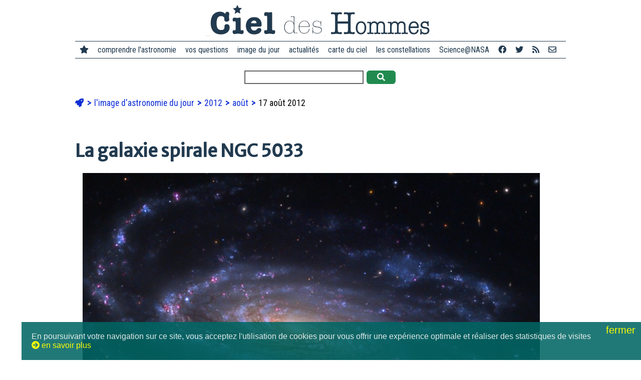

--- FILE ---
content_type: text/html; charset=utf-8
request_url: https://www.cidehom.com/apod.php?_date=120817
body_size: 5504
content:
<!DOCTYPE html>
<html lang="fr-FR">
<head>
  
  <meta charset="utf-8">
	<meta name="viewport" content="width=device-width, initial-scale=1">
  
  <title>La galaxie spirale NGC 5033</title>
  <meta name="title" content="La galaxie spirale NGC 5033" />
  <meta name="description" content="La magnifique 
île-univers NGC 5033 se trouve à quelque 40 millions d'années-lumière de nous dans la constellation des 
Chiens de Chasse. Ce 
portrait téle" />
  <meta name="robots" content="index, follow" />

	<link rel="canonical" href="https://www.cidehom.com/apod.php?_date=120817" />

  <link rel="image_src" href="https://apod.cidehom.com/pix/2012/120817.jpg" />

  <meta property="fb:app_id" content="140801877173" />
  <meta property="og:author" content="didier.jamet.7" />
  <meta property="og:site_name" content="Ciel des Hommes" /> 
  <meta property="og:type" content="article" /> 
  <meta property="og:url" content="https://www.cidehom.com/apod.php?_date=120817" /> 
  <meta property="og:title" content="La galaxie spirale NGC 5033" />
  <meta property="og:description" content="La magnifique 
île-univers NGC 5033 se trouve à quelque 40 millions d'années-lumière de nous dans la constellation des 
Chiens de Chasse. Ce 
portrait téle" />
  <meta property="og:image" content="https://apod.cidehom.com/pix/2012/120817.jpg" />
	<meta property="og:image:width" content="913" />
	<meta property="og:image:height" content="600" />
  
  <meta name="twitter:card" content="summary_large_image">
  <meta name="twitter:site" content="@cieldeshommes">
  <meta name="twitter:title" content="La galaxie spirale NGC 5033">
  <meta name="twitter:description" content="La magnifique 
île-univers NGC 5033 se trouve à quelque 40 millions d'années-lumière de nous dans la constellation des 
Chiens de Chasse. Ce 
portrait téle">
  <meta name="twitter:image" content="https://apod.cidehom.com/pix/2012/120817.jpg">

  <link rel="shortcut icon" href="favicon.ico">

	<link rel="stylesheet" href="https://fonts.googleapis.com/css?family=Merriweather+Sans|Merriweather|Roboto+Condensed">
  <link href="https://www.cidehom.com//_fontawesome/css/all.css" rel="stylesheet">

  <link rel="stylesheet" type="text/css" href="_styles2019.css" media="screen" />
  <link rel="stylesheet" type="text/css" href="_styles_menu2019.css" media="screen" />
	
	<script type="text/javascript" src="ajax2019/__tout.js"></script>
	
</head>
<body>

<div class="contenu980 _top">
		<div id="bouton_menu">
			<a href="javascript:void(0);" class="icone" onclick="affiche_menu()">
				<i class="fa fa-bars"></i>
			</a>
		</div>
	<a href="https://www.cidehom.com/">
  <div class="logo">
		<img src="pix2019/logo-cidehom-moche.png" alt="Ciel des Hommes" title="Ciel des Hommes" />
	</div>
	</a>
</div>

<div class="contenu980 _top">
	<div class="menu_site">

  <div class="ligne_menu" id="leMenu">
		<div class="menu_liens">
		<span class="pasvu">
		<a href="https://www.cidehom.com/"><i class="fa fa-star"></i></a>
		</span>
		<a href="">comprendre l'astronomie</a>
		<a href="sommaire-questions.html">vos questions</a>
		<a href="apod.php">image du jour</a>
		<a href="sommaire-actualites.html">actualités</a>
		<a href="carte-du-ciel-82.html">carte du ciel</a>
		<a href="atlas-des-constellations-79.html">les constellations</a>
		<a href="sommaire-science.html">Science@NASA</a>
		<a href="https://www.facebook.com/CieldesHommes/" target="_blank" title="Ciel des Hommes sur Facebook"><i class="fab fa-facebook"></i></a>
		<a href="https://twitter.com/CieldesHommes" target="_blank" title="Ciel des Hommes sur Twitter"><i class="fab fa-twitter"></i></a>
		<a href="https://www.cidehom.com/rss/" title="flux RSS"><i class="fa fa-rss"></i></a>
		<a href="nous-contacter-302.html" title="nous contacter"><i class="far fa-envelope"></i></a>
		</div>
  </div>

	</div>
</div>


<div class="contenu980 _top">
  <form method="post" action="_redir_tag.php">
    		<input type="text" name="_mots" value="" size="30" /> 
    <button onclick="this.submit();" class="bouton_valider"><i class="fa fa-search"></i></button>
  </form>
</div>

<div class="contenu980">

	<ul class="ariane">
	<li>
		<a href="https://www.cidehom.com/"><i class="fa fa-rocket"></i></a>
	</li>

			<li>
					<a href="apod.php">
			l'image d'astronomie du jour			</a>
					</li>
				<li>
					<a href="sommaire-apod-2012">
			2012			</a>
					</li>
				<li>
					<a href="sommaire-apod-2012-08">
			août			</a>
					</li>
				<li>
		17 août 2012		</li>
			
	</ul>


  <h1>La galaxie spirale NGC 5033</h1>

			<div class="image" style="max-width: 913px" >
			<img src="https://apod.cidehom.com/pix/2012/120817.jpg" title="La galaxie spirale NGC 5033" alt="La galaxie spirale NGC 5033" />
			<div class='image_texte' style='max-width: ".$_txt->ap_width."px;'>
			 

<b> Image Crédit &
<a href="lib/about_apod.html#srapply">Copyright</a>: </b>

<a href="http://www.caelumobservatory.com/index.html">Adam Block</a>,
<a href="http://skycenter.arizona.edu/">Mt. Lemmon SkyCenter</a>,
<a href="http://www.as.arizona.edu/">University of Arizona</a>

			</div>
		</div>
				<div class="item_lien"><div class="lire_titre" style="text-align: center;">
					<a href="apod_grand.php?_taille=2&_date=120817"><i class="fa fa-external-link"></i> encore plus grand</a>
					</div></div>
		
	<p>La magnifique 
île-univers NGC 5033 se trouve à quelque 40 millions d'années-lumière de nous dans la constellation des 
Chiens de Chasse. Ce 
portrait télescopique en révèle de frappants détails, comme ces filons de poussière s'enroulant au plus près du brillant noyau galactique ou ces majestueux bras spiraux. Parsemés de régions de formation d'étoiles apparaissant en rose et d'amas de jeunes étoiles massives bleues, les bras s'étendent sur plus de 100 000 années-lumière, une taille très similaire à celle de notre propre 
Voie lactée. Exemple 
typique des 
galaxies actives de Seyfert, NGC 5033 présente un noyau aussi brillant que variable. Cette forte activité est probablement due à un trou noir supermassif. Le brillant noyau, qui est aussi le centre de rotation de la galaxie, semble légèrement décalé, ce qui pourrait indiquer que NGC 5033 serait en fait le fruit d'une 
très ancienne fusion de galaxies.</p>
	
	<div class="item_lien">
	<div class="lire_titre"><b>L'image d'astronomie du jour (Astronomy Picture Of the Day - APOD)</b></div>
	<div class="lire_signature">Traduction réalisée par Didier Jamet</div>
  <div class="lire_signature"><a href="http://apod.nasa.gov/apod/ap120817.html" target="_blank">&gt; lire le texte original</a> sur le site de la NASA</div>
	<div class="lire_signature">Auteurs et éditeurs&nbsp;: <a href='http://antwrp.gsfc.nasa.gov/htmltest/rjn.html' target='_blank'>Robert Nemiroff</a> (<a href='http://www.phy.mtu.edu/'>MTU</a>) &amp; <a href='http://antwrp.gsfc.nasa.gov/htmltest/jbonnell/www/bonnell.html' target='_blank'>Jerry Bonnell</a> (<a href='http://www.astro.umd.edu/' target='_blank'>UMCP</a>)</div>
	<div class="lire_signature">Représentant technique de la Nasa&nbsp;: <a href='mailto:jpn@grossc.gsfc.nasa.gov' target='_blank'>Jay Norris</a></div>
	<div class="lire_signature">Un service de&nbsp;: <a href='http://science.gsfc.nasa.gov/sed/index.cfm?fuseAction=home.main&&navOrgCode=660' target='_blank'>ASD</a> de <a href='http://www.nasa.gov/' target='_blank'>NASA</a> / <a href='http://www.gsfc.nasa.gov/' target='_blank'>GSFC</a> & <a href='http://www.mtu.edu/' target='_blank'>Michigan Tech. U.</a></div>
	</div>
	
</div>


<div class="contenu980">
	<h3>Dans notre dictionnaire de l'astronomie...</h3>
			<div class="ligne_guillotine"></div>
		<div class="item_lien">
		<a href="atlas-des-constellations-79.html">
		<div class="item_lien_img">
					<img src="https://www.cidehom.com/imr_c/atlas-celeste-ignace-gaston-pardies-9640.jpg" alt="Extrait de d'Atlas c&eacute;leste d'Ignace Gaston Pardies, &eacute;dition de 1693" title="Extrait de d'Atlas c&eacute;leste d'Ignace Gaston Pardies, &eacute;dition de 1693" />
					</div>
		</a>
		<div class="item_lien_texte">
		<span class="lire_aussi"><i class="fa fa-link"></i> à lire aussi...</span><br/>
		<a href="atlas-des-constellations-79.html">
		Les constellations		</a><br/>
		<div class="lire_texte">
		L'atlas des constellations de Ciel des Hommes vous permet d'explorer les principales étoiles, nébuleuses, galaxies et autres objets du ciel profond		</div>
		</div>
		</div>
				<div class="ligne_guillotine"></div>
		<div class="item_lien">
		<a href="annees-lumiere-90.html">
		<div class="item_lien_img">
					<img src="https://www.cidehom.com/imr_c/leon-foucault-mesure-vitesse-de-la-lumiere-1934.jpg" alt="Planche extraite de la th&egrave;se de L&eacute;on Foucault, &quot;Mesure de la vitesse de la lumi&egrave;re&quot;, 1862" title="Planche extraite de la th&egrave;se de L&eacute;on Foucault, &quot;Mesure de la vitesse de la lumi&egrave;re&quot;, 1862" />
					</div>
		</a>
		<div class="item_lien_texte">
		<span class="lire_aussi"><i class="fa fa-link"></i> à lire aussi...</span><br/>
		<a href="annees-lumiere-90.html">
		Année lumière		</a><br/>
		<div class="lire_texte">
		L'année-lumière est une unité qui représente la distance parcourue par la lumière dans le vide pendant une année terrestre, soit  9.460 milliards de km		</div>
		</div>
		</div>
				<div class="ligne_guillotine"></div>
		<div class="item_lien">
		<a href="etoile-120.html">
		<div class="item_lien_img">
					<img src="https://www.cidehom.com/imr_c/8.jpg" alt="&quot;La nuit &eacute;toil&eacute;e &agrave; Saint-Remy&quot;, de Van Gogh.&lt;br&gt;Pour voir l'Univers tel qu'il est, il faut soit la rigueur du scientifique, soit la sensibilit&eacute; de l'artiste.Tout le reste n'est qu'illusion..." title="&quot;La nuit &eacute;toil&eacute;e &agrave; Saint-Remy&quot;, de Van Gogh.&lt;br&gt;Pour voir l'Univers tel qu'il est, il faut soit la rigueur du scientifique, soit la sensibilit&eacute; de l'artiste.Tout le reste n'est qu'illusion..." />
					</div>
		</a>
		<div class="item_lien_texte">
		<span class="lire_aussi"><i class="fa fa-link"></i> à lire aussi...</span><br/>
		<a href="etoile-120.html">
		Etoile		</a><br/>
		<div class="lire_texte">
				</div>
		</div>
		</div>
		</div>

<div class="contenu980">
		<h3>D'autres images d'astronomie...</h3>
				<div class="item_lien">
		<a href="apod.php?_date=110520">
		<div class="item_lien_img">
		<img src="https://apod.cidehom.com/c/2011/110520.jpg" alt="Un voyage dans le ciel nocturne" title="Un voyage dans le ciel nocturne" />
		</div>
		</a>
		<div class="item_lien_texte">
		<span class="lire_aussi"><i class="fa fa-link"></i> 20 mai 2011</span><br/>
		<a href="apod.php?_date=110520">
		Un voyage dans le ciel nocturne		</a><br/>
		<div class="lire_texte">
		Cette image a été réalisée à partir de 37.000 clichés pour reconstituer un panorama de notre ciel, traversé par notre galaxie, la Voie Lactée		</div>
		</div>
		</div>
				<div class="item_lien">
		<a href="apod.php?_date=170109">
		<div class="item_lien_img">
		<img src="https://apod.cidehom.com/c/2017/170109.jpg" alt="Au coeur de la galaxie spirale NGC 5033" title="Au coeur de la galaxie spirale NGC 5033" />
		</div>
		</a>
		<div class="item_lien_texte">
		<span class="lire_aussi"><i class="fa fa-link"></i> 9 janvier 2017</span><br/>
		<a href="apod.php?_date=170109">
		Au coeur de la galaxie spirale NGC 5033		</a><br/>
		<div class="lire_texte">
				</div>
		</div>
		</div>
				<h3>Ailleurs sur le web</h3>
					<div class="item_lien">
			<span class="lire_aussi"><a href="https://en.wikipedia.org/wiki/Canes_Venatici" target="_blank">Canes Venatici - Wikipedia</a></span><br/>
						<div class="item_host">
			<img src="https://xflr7.cidehom.com/favicon/0/6.png" /> &nbsp;en.wikipedia.org			</div>
			</div>
						<div class="item_lien">
			<span class="lire_aussi"><a href="https://arxiv.org/abs/astro-ph/0412410" target="_blank">[astro-ph/0412410] Asymmetrical structure of ionization and kinematics in the Seyfert
  galaxy NGC 5033</a></span><br/>
						<div class="item_host">
			<img src="https://xflr7.cidehom.com/favicon/0/12.png" /> &nbsp;arxiv.org			</div>
			</div>
						<div class="item_lien">
			<span class="lire_aussi"><a href="http://burro.cwru.edu/JavaLab/GalCrashWeb/backgrnd.html" target="_blank">GalCrash - Background Introduction</a></span><br/>
						<div class="item_host">
			<img src="https://xflr7.cidehom.com/favicon/0/79.png" /> &nbsp;burro.cwru.edu			</div>
			</div>
						<div class="item_lien">
			<span class="lire_aussi"><a href="https://history.aip.org/history/exhibits/cosmology/index.htm" target="_blank">Cosmic Journey: A History of Scientific Cosmology</a></span><br/>
						<div class="item_host">
			<img src="https://xflr7.cidehom.com/favicon/0/263.png" /> &nbsp;www.aip.org			</div>
			</div>
			</div>

<div class="contenu980">
	<div class="mots_clefs">
			<span>
					<i class="fa fa-tags"></i>
					<a href="">années-lumière</a></span>
				<span>
		| 		<a href="">années-lumière</a></span>
				<span>
		| 		<a href="">bras spiraux</a></span>
				<span>
		| 		<a href="">bras spiraux</a></span>
				<span>
		| 		<a href="">constellation</a></span>
				<span>
		| 		<a href="">constellation</a></span>
				<span>
		| 		<a href="">étoile</a></span>
			</div>
</div>

<div class="contenu980">
	<h2><a href="sommaire-apod-2012"><i class="fa fa-arrow-circle-right"></i> Le calendrier de l'astronomie</a></h2>
	<map name='calendrier_1208'>
<area href="apod.php?_date=120801" shape="rect" coords="174,80,254,160" title="La Voie lact&eacute;e sur Monument Valley" alt="La Voie lact&eacute;e sur Monument Valley" >
<area href="apod.php?_date=120802" shape="rect" coords="260,80,340,160" title="Fil&eacute; d'&eacute;toiles au p&ocirc;le Sud" alt="Fil&eacute; d'&eacute;toiles au p&ocirc;le Sud" >
<area href="apod.php?_date=120803" shape="rect" coords="346,80,426,160" title="Messier 5" alt="Messier 5" >
<area href="apod.php?_date=120804" shape="rect" coords="432,80,512,160" title="La n&eacute;buleuse de la Bulle" alt="La n&eacute;buleuse de la Bulle" >
<area href="apod.php?_date=120805" shape="rect" coords="518,80,598,160" title="IC&nbsp;1396 dans C&eacute;ph&eacute;e" alt="IC&nbsp;1396 dans C&eacute;ph&eacute;e" >
<area href="apod.php?_date=120806" shape="rect" coords="2,166,82,246" title="Sc&egrave;nes du ciel austral" alt="Sc&egrave;nes du ciel austral" >
<area href="apod.php?_date=120807" shape="rect" coords="88,166,168,246" title="Une roue sur Mars" alt="Une roue sur Mars" >
<area href="apod.php?_date=120808" shape="rect" coords="174,166,254,246" title="Curiosity saute sur le crat&egrave;re Gale" alt="Curiosity saute sur le crat&egrave;re Gale" >
<area href="apod.php?_date=120809" shape="rect" coords="260,166,340,246" title="Mars dans la boucle" alt="Mars dans la boucle" >
<area href="apod.php?_date=120810" shape="rect" coords="346,166,426,246" title="Pers&eacute;ide vue du dessus" alt="Pers&eacute;ide vue du dessus" >
<area href="apod.php?_date=120811" shape="rect" coords="432,166,512,246" title="Le premier panorama de Curiosity" alt="Le premier panorama de Curiosity" >
<area href="apod.php?_date=120812" shape="rect" coords="518,166,598,246" title="Galaxies en collision" alt="Galaxies en collision" >
<area href="apod.php?_date=120813" shape="rect" coords="2,252,82,332" title="Voyage &agrave; travers l'Univers" alt="Voyage &agrave; travers l'Univers" >
<area href="apod.php?_date=120814" shape="rect" coords="88,252,168,332" title="Pers&eacute;ides dans la Voie lact&eacute;e" alt="Pers&eacute;ides dans la Voie lact&eacute;e" >
<area href="apod.php?_date=120815" shape="rect" coords="174,252,254,332" title="Un rempart du crat&egrave;re Gale comme s'il &eacute;tait sur Terre" alt="Un rempart du crat&egrave;re Gale comme s'il &eacute;tait sur Terre" >
<area href="apod.php?_date=120816" shape="rect" coords="260,252,340,332" title="NGC 6888, n&eacute;buleuse du croissant" alt="NGC 6888, n&eacute;buleuse du croissant" >
<area href="apod.php?_date=120817" shape="rect" coords="346,252,426,332" title="La galaxie spirale NGC 5033" alt="La galaxie spirale NGC 5033" >
<area href="apod.php?_date=120818" shape="rect" coords="432,252,512,332" title="Nature morte au rover martien" alt="Nature morte au rover martien" >
<area href="apod.php?_date=120819" shape="rect" coords="518,252,598,332" title="L'amas globulaire M72" alt="L'amas globulaire M72" >
<area href="apod.php?_date=120820" shape="rect" coords="2,338,82,418" title="Beau brin de filament sur le Soleil" alt="Beau brin de filament sur le Soleil" >
<area href="apod.php?_date=120821" shape="rect" coords="88,338,168,418" title="L'ADN : la mol&eacute;cule qui vous d&eacute;finit" alt="L'ADN : la mol&eacute;cule qui vous d&eacute;finit" >
<area href="apod.php?_date=120822" shape="rect" coords="174,338,254,418" title="Nuages &agrave; la fronti&egrave;re de l'espace" alt="Nuages &agrave; la fronti&egrave;re de l'espace" >
<area href="apod.php?_date=120823" shape="rect" coords="260,338,340,418" title="Conjonction color&eacute;e" alt="Conjonction color&eacute;e" >
<area href="apod.php?_date=120824" shape="rect" coords="346,338,426,418" title="Quand la Lune &eacute;clipse V&eacute;nus" alt="Quand la Lune &eacute;clipse V&eacute;nus" >
<area href="apod.php?_date=120825" shape="rect" coords="432,338,512,418" title="Pers&eacute;ide sur le Ch&acirc;teau d'Albrechtsberg" alt="Pers&eacute;ide sur le Ch&acirc;teau d'Albrechtsberg" >
<area href="apod.php?_date=120826" shape="rect" coords="518,338,598,418" title="La N&eacute;buleuse de l'oeil de chat" alt="La N&eacute;buleuse de l'oeil de chat" >
<area href="apod.php?_date=120827" shape="rect" coords="2,424,82,504" title="Mont Aeolis en vue" alt="Mont Aeolis en vue" >
<area href="apod.php?_date=120828" shape="rect" coords="88,424,168,504" title="Les nuages color&eacute;s de Rho Ophiuchi" alt="Les nuages color&eacute;s de Rho Ophiuchi" >
<area href="apod.php?_date=120829" shape="rect" coords="174,424,254,504" title="Farfadet rouge sur Terre noire" alt="Farfadet rouge sur Terre noire" >
<area href="apod.php?_date=120830" shape="rect" coords="260,424,340,504" title="Le site d'Apollo 11" alt="Le site d'Apollo 11" >
<area href="apod.php?_date=120831" shape="rect" coords="346,424,426,504" title="Le halo de l'oeil de chat" alt="Le halo de l'oeil de chat" >
</map>
		<img src="apod/calendrier-astronomie-1208.jpg" usemap="#calendrier_1208" />
		</div>

<div class="contenu980">
	<h2>&nbsp;</h2>
	<div class="item_lien">
		<div class="item_lien_img">
			<a href="apod.php?_date=120816">
			<img src="https://apod.cidehom.com/c/2012/120816.jpg" alt="suivant">
			</a>
		</div>
		<div class="item_lien_texte">
			<span class="lire_aussi"><i class="fa fa-link"></i> image précédente</span></br>
			<a href="apod.php?_date=120816">
			NGC 6888, nébuleuse du croissant			</a><br/>
			<div class="lire_texte">
						</div>
		</div>
	</div>
		<div class="item_lien">
		<div class="item_lien_img">
			<a href="apod.php?_date=120818">
			<img src="https://apod.cidehom.com/c/2012/120818.jpg" alt="suivant">
			</a>
		</div>
		<div class="item_lien_texte">
			<span class="lire_aussi"><i class="fa fa-link"></i> image suivante</span></br>
			<a href="apod.php?_date=120818">
			Nature morte au rover martien			</a><br/>
			<div class="lire_texte">
						</div>
		</div>
	</div>
	</div>

<p>&nbsp;</p>

<div class="contenu980 _top">
	<div class="menu_site">
		&copy; Ciel des Hommes, l'astronomie en français et en clair 2001-2026 | 
		<a href="qui-sommes-nous-303.html">qui sommes-nous ?</a> | 
		<a href="nous-contacter-302.html">nous contacter</a> | 
		<a href="mentions-legales-301.html">mentions légales</a>
	</div>
</div>

<p>&nbsp;</p>

<script language='JavaScript' src='https://stats.cidehom.com/_track.js'></script><script language='JavaScript'>_tracking('https://stats.cidehom.com/',1,'2019-apod','120817');</script>
<p>&nbsp;</p>
<p>&nbsp;</p>
<p>&nbsp;</p>

<div id="popup"></div>
<div id="masque_sombre"></div>

  <div id="popup_cookies">
    <span id="popup_fermer" onclick="cookies_ok();">fermer <i class="fa fa-close"></i></span>
    En poursuivant votre navigation sur ce site, vous acceptez l'utilisation de cookies pour vous offrir une exp&eacute;rience optimale et r&eacute;aliser des statistiques de visites<br/><span onclick="cookies_lire();"><i class="fa fa-arrow-circle-right"></i>&nbsp;en savoir plus</span>
	</div>
  
</body>
</html>

--- FILE ---
content_type: text/css
request_url: https://www.cidehom.com/_styles2019.css
body_size: 2148
content:
body, html {
    height: 100%;
    margin: 0;
	font-size: 100%;
}

img
{
	max-width: 100%;
	border: 0px;
}

a, .commande_carte
{
	color: #0C2DD5;
	font-weight: bold;
	text-decoration: none;
}

a:hover, .commande_carte:hover
{
	cursor: pointer;
	text-decoration: none;
	color: #D50C2D;
}

.bouton_valider
{
  margin: 4px 2px;
  border: none;
  padding: 0.25rem 1.3rem;
	border-radius: 6px;
	cursor: pointer;
/* #2BB04A */
  background-color: #218b4f;
  color: #FFFFFF;
  transition: 0.3s;

  text-align: center;
	font-family: 'Roboto Condensed', sans-serif;
/*	font-weight: bold; */
	font-size: 1rem;
}

.bouton_valider:hover
{
  background-color: #830003	;
}

fieldset
{
	border: 1px solid rgba(0,102,99,0.87);
}

legend
{
	background-color: rgba(0,102,99,0.87);
	color: #FFFFFF;
	font-family: 'Roboto Condensed', sans-serif;
	padding: 2px 5px;
}

#popup
{
  position: absolute;
	top: 0px;
	left: 0px;
	z-index: 99;
	
	display: none;
	
	background: #FFFFFF;
	color: #333333;
	border: 1px solid #333333;
	padding: 10px;
}

div#popup_fermer
{
  position: absolute;
	top: 0px;
	right: 0px;
	cursor: pointer;
	
	padding: 5px;
	background: #333333;
	color: #FFFFFF;
	font: bold 14px verdana, sans-serif;
}

div#popup_fermer:hover
{
  background: #AAAAAA;
}

div#masque_sombre
{
  position: absolute;
	top: 0px;
	left: 0px;
	z-index: 80;
	
	display: none;
	opacity: 0.7;
	filter: alpha(opacity=70);
	
	background: #FFFFFF;
}

#popup_cookies
{
	position: fixed;
	bottom: 0px;
	right: 0px;
	z-index: 20;
	padding: 20px 100px 20px 20px;
	font-family: arial, sans-serif;
	font-size: 16px;
	font-weight: normal;
	color: rgba(255,255,255,0.87);
	background-color: rgba(0,102,99,0.87);
}

#popup_fermer
{
	position: absolute;
	top: 0px;
	right: 0px;
	cursor: pointer;
	padding: 5px;
	font-size: 20px;
	color: rgba(255,255,255,1);
}

#popup_cookies span
{
	cursor: pointer;
	color: #FFFF00;
}

#popup_cookies span:hover
{
	text-decoration: underline;
}

ul.ariane
{
  padding: 0px;
	font-family: 'Roboto Condensed', sans-serif;
	font-size: 1.1rem;
  list-style: none;
	line-height: 1.9em;
}

ul.ariane li
{
  display: inline;
}

ul.ariane li a
{
	font-weight: normal;
}

ul.ariane li+li:before
{
  padding: 8px 2px;
  content: "\003E";
	font-weight: bold;
	color: #0C2DD5;
}

.contenu980
{
	position: relative;
	margin: 0px auto;
	max-width: 610px;
	padding: 0px 10px;
}

.contenu980::after
{
	content: "";
	clear: both;
	display: table;
}

.contenu980 input[type=text], select, textarea
{
  border: 2px solid rgba(0,0,0,0.6);
  padding: 2px 5px;
	font-family: 'Roboto Condensed', sans-serif;
	font-size: 1rem;
}

.contenu980 iframe
{
	max-width: 100%;
}

._top
{
  max-width: 980px;
	text-align: center;
}

._top div
{
	font-family: 'Roboto Condensed', sans-serif;
  font-size: 1em;
}

.contenu980 h1, h2, h3, h4, h5, h6
{
  color: #213A4F;
	font-family: 'Merriweather Sans', cursive;
  font-size: 2.2em;
  margin: 1.6em 0em 0.625em 0em;
}

.contenu980 h2
{
  font-size: 1.8em;
  margin: 3em 0em 1em 0em;
}

.contenu980 h3
{
  font-size: 1.6em;
  margin: 2em 0em 1em 0em;
}

.contenu980 h4
{
  font-size: 1.4em;
  margin: 2em 0em 1em 0em;
}

.contenu980 h5
{
  font-size: 1.3em;
  margin: 2em 0em 1em 0em;
}

.contenu980 h6
{
  font-size: 1.2em;
  margin: 0em 0em 1em 0em;
}

.contenu980 p
{
	font-family: 'Merriweather', serif;
	font-size: 1rem;
	line-height: 1.8em;
}

.contenu980 label
{
	padding: 5px 8px;
	background-color: rgba(0,0,0,0.6);
	color: #FFFFFF;
}

.ligne_propriete_titre, .ligne_propriete_libelle, .ligne_propriete_valeur
{
	font-family: 'Roboto Condensed', sans-serif;
	font-size: 1.1rem;
}

.ligne_propriete_titre
{
	padding: 10px 0px 5px 0px;
	font-weight: bold;
}

.ligne_propriete_libelle
{
	float: left;
	padding: 2px;
}

.ligne_propriete_valeur
{
	max-width: 300px;
	padding: 2px;
	text-align: right;
	border-bottom: 1px solid #CECEFE;
}

.ligne_propriete_valeur::after
{
	content: "";
	clear: both;
	display: table;
}

.comm_titre
{
	font-family: 'Roboto Condensed', sans-serif;
	font-size: 1rem;
	font-weight: bold;
	color: #666666;
	line-height: 1.8;
}

.comm_texte
{
	margin-bottom: 20px;
	padding-bottom: 20px;
	border-bottom: 1px solid rgba(33,58,79,0.34);
	font-family: 'Roboto Condensed', sans-serif;
	font-size: 1.1rem;
	line-height: 1.8;
}

.sous_titre
{
	margin-top: 30px;
	color: #213A4F;
	font-family: 'Merriweather Sans', sans-serif;
	font-size: 1rem;
	line-height: 1.8em;
	font-weight: bold;
}

.zone_offset
{
  margin: 40px 0px 20px 0px;
	text-align: center;
}

.zone_offset a
{
	padding: 0.2rem 0.4rem;
	margin: 0px 0.2rem;
	font-family: 'Roboto Condensed', sans-serif;
	font-size: 1rem;
	font-weight: bold;
	transition: 0.3s;
}

.zone_offset a:hover
{
	background-color: #006864;
	color: #FFFFFF;
}


.pp
{
	margin: 40px 0px 0px 0px;
	height: 50px;
}


.ppimg
{
}

.ppimg img
{
	width: 50px;
	border-radius: 50%;
}

.pptexte
{
	padding: 15px 0px 5px 0px;
	border-bottom: 1px solid #666666;
	font-family: 'Montserrat', sans-serif;
	color: #666666;
}

._gens
{
	float: left;
	margin-right: 10px;
}

._moi
{
	float: right;
	margin-left: 10px;
	text-align: right;
}



.bloc_une
{
	margin: 10px -10px;
}

.bloc_une h2, p
{
	margin-left: 10px;
	margin-right: 10px;
}

.bloc_une::before
{
	content: "";
	clear: both;
	display: table;
}

.une_element
{
	margin: 0px 0px 40px 0px;
}

.une_element:hover
{
	text-decoration: underline;
}

.une_element::after
{
	content: "";
	clear: both;
	display: table;
}

.une_image
{
	z-index: 3;
}

.une_titre
{
	margin: -20px 20px 0px 20px;
	padding: 8px;
	position: relative;
	z-index: 5;
	background-color: #FFFFFF;
	color: #213A4F;
	text-align: center;
	font-family: 'Merriweather', serif;
	font-size: 1.2rem;
	font-weight: bold;
	line-height: 1.4em;
}

.une_titre:hover
{
}

.une_texte
{
	margin: 0px 20px 5px 20px;
	padding: 8px;
	text-align: left;
	font-family: 'Roboto Condensed', sans-serif;
  font-size: 1.1em;
	font-weight: normal;
	color: rgba(0,0,0,0.78);
}

.une_date
{
	margin: 0px 20px 20px 20px;
	padding: 4px 8px;
	color: #213A4F;
	border-bottom: 1px solid rgba(33,58,79,0.8);
	text-align: left;
	font-family: 'Roboto Condensed', sans-serif;
  font-size: 0.9em;
}

._item_element
{
	margin: 0px 0px 30px 0px;
}

._item_image
{
	width: 128px;
	float: left;
}

._item_description
{
	float: left;
	margin-left: 138px;
}

._item_titre
{
	text-align: left;
	margin: 0px 0px 0px 138px;
	padding: 0px 10px 0px 0px;
  font-size: 0.9em;
}

._item_texte
{
	margin: 0px 0px 0px 138px;
	padding: 5px 10px 5px 0px;
  font-size: 0.95em;
}

._item_date
{
	margin: 0px 0px 0px 138px;
	padding: 0px 10px 0px 0px;
	border: 0px;
  font-size: 0.8em;
	font-weight: bold;
}

.image
{
	margin: 10px -10px;
	background-color: rgba(33,58,79,0.10);
}

.image::before
{
	content: "";
	clear: both;
	display: table;
}

.image_texte
{
	padding: 5px 10px;
	font-family: 'Roboto Condensed', sans-serif;
	font-size: 0.9em;
	font-weight: bold;
}


.item_lien
{
	clear: both;
	margin: 20px 0px 30px 0px;
	padding: 5px 2px 2px 5px;
	border-top: 1px solid rgba(33,58,79,0.34);
	border-bottom: 1px solid rgba(33,58,79,0.34);
	/* background-color: rgba(33,58,79,0.10); */
	font-family: 'Roboto Condensed', sans-serif;
}

.item_lien::after
{
	content: "";
	clear: both;
	display: table;
}

a.item_lien
{
	text-decoration: none;
}

.item_lien_img
{
	float: left;
	width: 70px;
	margin: 0px;
}

.item_lien_texte
{
	margin-left: 80px;
}

.item_host
{
	margin: 5px 0px 0px 0px;
	color: rgb(18,146,18,0.94);
}

.lire_aussi
{
	color: rgba(0,0,0,0.78);
}

.lire_titre
{
}

.lire_texte
{
	display: none;
	color: rgba(0,0,0,0.88);
}

.lire_signature
{
	padding: 5px 0px 0px 0px;
	font-size: 1.1em;
}

.lire_description
{
	padding: 5px 0px;
	color: rgba(0,0,0,0.68);
	font-family: 'Roboto Condensed', sans-serif;
	font-weight: normal;
}

.mots_clefs
{
	margin: 20px 0px;
	font-family: 'Roboto Condensed', sans-serif;
	line-height: 2em;
}

._colonnes
{
	font-family: 'Roboto Condensed', sans-serif;
	font-size: 1em;
	line-height: 1.4em;
}	


@media screen and (min-width: 1000px)
{
  .image
  {
  	margin:  20px -170px;
  }
	
	.image_titre
	{
  	text-align: left;
  	margin-left: 20px;
	}
	
	.lire_texte
	{
		display: inline;
	}

	.renvoi
	{
  	margin: 0.8rem -4rem 0.8rem 16rem;
	}
	
  .contenu980 h1, ul
  {
  	margin-left: -185px;
  }
	
  .contenu980 h2
  {
  	margin-left: -165px;
  }

  .contenu980 h3
  {
  	margin-left: -185px;
  }

	.mots_clefs
	{
		margin: 30px -115px;
	}
	
  .bloc_une
  {
  	margin:  20px -172px;
  }
	
	.bloc_une h2
	{
		margin-top: 40px;
		margin-bottom: 10px;
		margin-left: 10px;
	}
	
	.une_colonne
	{
		float: left;
		width: 450px;
	}
	
	.une_inter_colonne
	{
		float: left;
		width: 54px;
	}
	
	.une_element_430
	{
		height: 430px;
	}

	.une_element_1
	{
	}
	
	._une_image_1
	{
		float: left;
	}

	._une_description_1
	{
		float: left;
		max-width: 450px;
		margin: 40px 0px 0px -40px;
		background-color: #FFFFFF;
		z-index: 2;
	}
	
	._une_titre_1
	{
		margin-top: 0px;
	}

	.menu_site
	{
		max-width: 980px;
		margin-bottom: 20px;
		padding: 5px 0px;
		border-top: 1px solid #213A4F;
		border-bottom: 1px solid #213A4F;
	}
  
	.item_lien_img
	{
		width: 140px;
	}

	.item_lien_texte
	{
		margin-left: 150px;
		font-size: 1.2em;
	}
	
	._large
	{
		max-width: 980px;
		margin: 20px -185px;
		padding: 0px;
	}

	._colonnes
	{
		float: left;
	}	

}